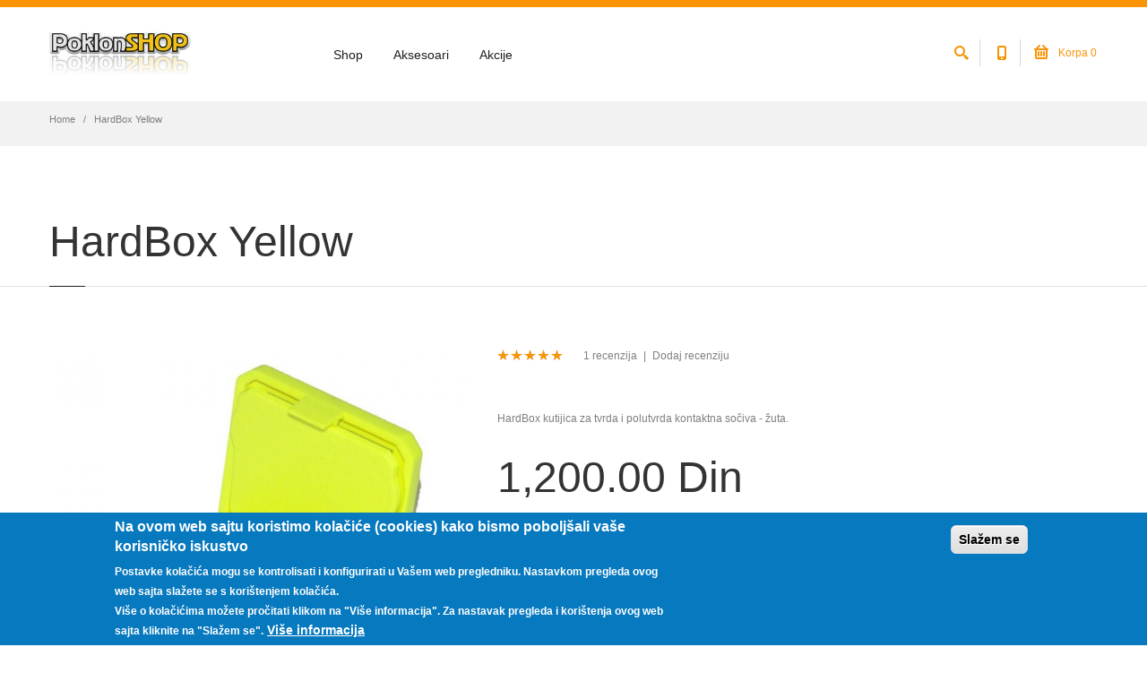

--- FILE ---
content_type: text/html; charset=utf-8
request_url: http://poklon-shop.com/product/hardbox-yellow
body_size: 17054
content:
<!DOCTYPE html>
<html  lang="sr" dir="ltr"
  xmlns:og="http://ogp.me/ns#"
  xmlns:article="http://ogp.me/ns/article#"
  xmlns:book="http://ogp.me/ns/book#"
  xmlns:profile="http://ogp.me/ns/profile#"
  xmlns:video="http://ogp.me/ns/video#"
  xmlns:product="http://ogp.me/ns/product#">
<head>
  <meta http-equiv="Content-Type" content="text/html; charset=utf-8" />
<link rel="shortcut icon" href="http://poklon-shop.com/sites/all/themes/progressive/progressive_sub/favicon.ico" type="image/vnd.microsoft.icon" />
<meta name="description" content="HardBox kutijica za tvrda i polutvrda kontaktna sočiva - žuta Visok kvalitet izrade, trajnost i izdržljivost. (made in Switzerland / proizvedeno u Švajcarskoj)  kompaktno  integrisano ogledalo ispod poklopca  pumpica za olakšano skidanje i stavljanje  silikonski prstenovi sprečavaju gubitak tečnosti ConBox - inovativne kutijice za čuvanje i nošenje kontaktnih sočiva. Dimenzije: 40 x 40 x 15 mm" />
<meta name="keywords" content="HardBox, kutijica, za, tvrda, polutvrda, kontaktna sočiva, žuta" />
<meta name="robots" content="follow, index" />
<meta name="rating" content="safe for kids" />
<meta name="generator" content="Drupal 7 (http://drupal.org)" />
<meta name="rights" content="Poklon Shop" />
<link rel="image_src" href="http://poklon-shop.com/sites/default/files/hardbox-yellow.jpg" />
<link rel="canonical" href="http://poklon-shop.com/product/hardbox-yellow" />
<link rel="shortlink" href="http://poklon-shop.com/node/263" />
<meta name="revisit-after" content="1 week" />
<meta property="og:image" content="http://poklon-shop.com/sites/default/files/hardbox-yellow.jpg" />

  <title>HardBox Yellow | kutijica za tvrda i polutvrda kontaktna sočiva sa pumpicom | Poklon SHOP</title>
	<meta http-equiv="X-UA-Compatible" content="IE=edge">
  <meta class="viewport" name="viewport" content="width=device-width, initial-scale=1.0">

  <link type="text/css" rel="stylesheet" href="http://poklon-shop.com/sites/default/files/css/css_rEI_5cK_B9hB4So2yZUtr5weuEV3heuAllCDE6XsIkI.css" media="all" />
<link type="text/css" rel="stylesheet" href="http://poklon-shop.com/sites/default/files/css/css_rCyWuVH6he2j7yS2q8XBuIWQ5V0fWn9oTkz_xEuCtDI.css" media="all" />
<link type="text/css" rel="stylesheet" href="http://poklon-shop.com/sites/default/files/css/css_obSd4uOEYgF9Hy7ra45dn4I-veOVX9lJ1DbaXRedbMY.css" media="all" />
<style type="text/css" media="all">
<!--/*--><![CDATA[/*><!--*/
#sliding-popup.sliding-popup-bottom,#sliding-popup.sliding-popup-bottom .eu-cookie-withdraw-banner,.eu-cookie-withdraw-tab{background:#0779bf;}#sliding-popup.sliding-popup-bottom.eu-cookie-withdraw-wrapper{background:transparent}#sliding-popup .popup-content #popup-text h1,#sliding-popup .popup-content #popup-text h2,#sliding-popup .popup-content #popup-text h3,#sliding-popup .popup-content #popup-text p,.eu-cookie-compliance-secondary-button,.eu-cookie-withdraw-tab{color:#fff !important;}.eu-cookie-withdraw-tab{border-color:#fff;}.eu-cookie-compliance-more-button{color:#fff !important;}

/*]]>*/-->
</style>
<link type="text/css" rel="stylesheet" href="http://poklon-shop.com/sites/default/files/css/css_AXOtnHJ0ddbj4sDEjdeOuW64oRCThkj9ycIW4W89now.css" media="all" />
<link type="text/css" rel="stylesheet" href="http://poklon-shop.com/sites/default/files/css/css_wIJSnn1v4S_VFvvs0DU4-Wg54dSG8toODAUIzJspeLg.css" media="all" />

  <!--[if lt IE 9]>
    <script src="https://oss.maxcdn.com/libs/html5shiv/3.7.0/html5shiv.js"></script>
    <script src="https://oss.maxcdn.com/libs/respond.js/1.4.2/respond.min.js"></script>
    <link rel='stylesheet' href="/sites/all/themes/progressive/css/ie/ie8.css">
  <![endif]-->

</head>
<body class="fixed-header html not-front not-logged-in no-sidebars page-node page-node- page-node-263 node-type-product uc-product-node i18n-sr hidden-top">

    <div class="page-box"><div class="page-box-content">
  <div class="main" role="main">

    
      <div  style="padding-top: 0px; padding-bottom: 0px; " class="nd-region">
  
       

    
      <div  id="Header" class="row">     

        
                                    <div  class="col-md-12 " id="progressive_cms-menu">
                          
                              <div id="block-progressive-cms-menu" class="widget block block-progressive-cms" >
  
        
  <div class = "block-content clearfix">
      <div id="top-box">
    <div class="container">
    <div class="row">
      <div class="col-xs-9 col-sm-5">
      </div>
      
      <div class="col-xs-3 col-sm-7">
      <div class="navbar navbar-inverse top-navbar top-navbar-right" role="navigation">
        <button type="button" class="navbar-toggle btn-navbar collapsed" data-toggle="collapse" data-target=".top-navbar .navbar-collapse">
          <span class="icon-bar"></span>
          <span class="icon-bar"></span>
          <span class="icon-bar"></span>
        </button>

        <nav class="collapse collapsing navbar-collapse" style="width: auto;">
          <ul class="nav navbar-nav navbar-right">
                                        <li>
                  <a href="/product-compare">
                    <i class="fa fa-exchange"></i> Uporedna lista<span class = "flag-counter flag-count-compare count">0</span>
                  </a>
                </li>
                              <li>
                  <a href="/shop/wishlist">
                    <i class="fa fa-heart"></i> Moja lista želja<span class = "flag-counter flag-count-wishlist count">0</span>
                  </a>
                </li>
                                      
                          <li><a href="/cart">Moja korpa </a></li>
              <li><a href="/cart/checkout">Kasa</a></li>
                                      <li><a href="/user/login">Prijava</a></li>
                                  </ul>
        </nav>
      </div>
      </div>
    </div>
    </div>
  </div>

<header class="header">
  <div class = "header-wrapper">
    <div class="container">
      <div class="row">
        <div class="col-xs-6 col-md-2 col-lg-3 logo-box">
        <div class="logo">
          <a href="/">
           <img src="http://poklon-shop.com/sites/default/files/poklonshop-logo_0.png" class="logo-img" alt="">
          </a>
        </div>
        </div><!-- .logo-box -->
        
        <div class="col-xs-6 col-md-10 col-lg-9 right-box">
        <div class="right-box-wrapper">
          <div class="header-icons">
            <div class="search-header hidden-600">
              <a href="#">
              <svg xmlns="http://www.w3.org/2000/svg" xmlns:xlink="http://www.w3.org/1999/xlink" x="0px" y="0px" width="16px" height="16px" viewBox="0 0 16 16" enable-background="new 0 0 16 16" xml:space="preserve">
                <path d="M12.001,10l-0.5,0.5l-0.79-0.79c0.806-1.021,1.29-2.308,1.29-3.71c0-3.313-2.687-6-6-6C2.687,0,0,2.687,0,6
                s2.687,6,6,6c1.402,0,2.688-0.484,3.71-1.29l0.79,0.79l-0.5,0.5l4,4l2-2L12.001,10z M6,10c-2.206,0-4-1.794-4-4s1.794-4,4-4
                s4,1.794,4,4S8.206,10,6,10z"></path>
                <!--<img src="/sites/all/themes/progressive/img/png-icons/search-icon.png" alt="" width="16" height="16" style="vertical-align: top;">-->
              </svg>
              </a>
            </div>
            <div class="phone-header hidden-600">
              <a href="#">
              <svg xmlns="http://www.w3.org/2000/svg" xmlns:xlink="http://www.w3.org/1999/xlink" x="0px" y="0px" width="16px" height="16px" viewBox="0 0 16 16" enable-background="new 0 0 16 16" xml:space="preserve">
                <path d="M11.001,0H5C3.896,0,3,0.896,3,2c0,0.273,0,11.727,0,12c0,1.104,0.896,2,2,2h6c1.104,0,2-0.896,2-2
                c0-0.273,0-11.727,0-12C13.001,0.896,12.105,0,11.001,0z M8,15c-0.552,0-1-0.447-1-1s0.448-1,1-1s1,0.447,1,1S8.553,15,8,15z
                M11.001,12H5V2h6V12z"></path>
                <!--<img src="/sites/all/themes/progressive/img/png-icons/phone-icon.png" alt="" width="16" height="16" style="vertical-align: top;">-->
              </svg>
              </a>
            </div>
                                                                                <div class="btn-group cart-header">
              <a href="#" class="dropdown-toggle" data-toggle="dropdown">
                <div class="icon">
                  <svg xmlns="http://www.w3.org/2000/svg" xmlns:xlink="http://www.w3.org/1999/xlink" x="0px" y="0px" width="16px" height="16px" viewBox="0 0 16 16" enable-background="new 0 0 16 16" xml:space="preserve">
                  <g>
                    <path d="M15.001,4h-0.57l-3.707-3.707c-0.391-0.391-1.023-0.391-1.414,0c-0.391,0.391-0.391,1.023,0,1.414L11.603,4
                    H4.43l2.293-2.293c0.391-0.391,0.391-1.023,0-1.414s-1.023-0.391-1.414,0L1.602,4H1C0.448,4,0,4.448,0,5s0.448,1,1,1
                    c0,2.69,0,7.23,0,8c0,1.104,0.896,2,2,2h10c1.104,0,2-0.896,2-2c0-0.77,0-5.31,0-8c0.553,0,1-0.448,1-1S15.554,4,15.001,4z
                    M13.001,14H3V6h10V14z"></path>
                    <path d="M11.001,13c0.553,0,1-0.447,1-1V8c0-0.553-0.447-1-1-1s-1,0.447-1,1v4C10.001,12.553,10.448,13,11.001,13z"></path>
                    <path d="M8,13c0.553,0,1-0.447,1-1V8c0-0.553-0.448-1-1-1S7,7.447,7,8v4C7,12.553,7.448,13,8,13z"></path>
                    <path d="M5,13c0.553,0,1-0.447,1-1V8c0-0.553-0.447-1-1-1S4,7.447,4,8v4C4,12.553,4.448,13,5,13z"></path>
                   </g>
                  </svg>
                </div>
                Korpa <span class = "cart-count">0</span>
              </a>
              <div class="dropdown-menu">
      <strong>Vaša korpa je prazna.</strong>
  </div>            </div><!-- .cart-header -->
                      </div><!-- .header-icons -->
          
          <div class="primary">
          <div class="navbar navbar-default" role="navigation">
            <button type="button" class="navbar-toggle btn-navbar collapsed" data-toggle="collapse" data-target=".primary .navbar-collapse">
              <span class="text">Menu</span>
              <span class="icon-bar"></span>
              <span class="icon-bar"></span>
              <span class="icon-bar"></span>
            </button>
      
            <nav class="collapse collapsing navbar-collapse">
              <ul class="nav navbar-nav navbar-center">
                <li class="tb-megamenu-item level-1 mega">
  <a href="/shop" class="">
        
    Shop      </a>
  </li>

<li class="tb-megamenu-item level-1 mega mega-align-left dropdown parent">
  <a href="/" class="">
        
    Aksesoari      </a>
  <ul  data-class="" data-width="900" style="width: 900px;" class="sub row tb-megamenu-submenu dropdown-menu mega-dropdown-menu nav-child">
  <li  data-class="" data-width="4" data-hidewcol="0" id="tb-megamenu-column-1" class="tb-megamenu-column col-md-4  mega-col-nav">
  <ul  class="tb-megamenu-subnav mega-nav level-1 items-10">
  <li class="tb-megamenu-item level-2 mega menu-title">
  <a href="https://www.poklon-shop.com/shop/Nao%C4%8Dare" class="">
        
    NAOČARE      </a>
  </li>

<li class="tb-megamenu-item level-2 mega">
  <a href="https://www.poklon-shop.com/shop/Nao%C4%8Dare%20za%20sunce" class="">
        
    Naočare za sunce      </a>
  </li>

<li class="tb-megamenu-item level-2 mega">
  <a href="https://www.poklon-shop.com/shop/Dioptrijski%20ramovi" class="">
        
    Dioptrijski ramovi      </a>
  </li>

<li class="tb-megamenu-item level-2 mega menu-title">
  <a href="https://www.poklon-shop.com/shop/Kutijice%20za%20kontaktna%20so%C4%8Diva" class="">
        
    KUTIJICE ZA KONTAKTNA SOČIVA      </a>
  </li>

<li class="tb-megamenu-item level-2 mega">
  <a href="https://www.poklon-shop.com/shop/Za%20meka%20kontaktna%20so%C4%8Diva" class="">
        
    Za meka kontaktna sočiva      </a>
  </li>

<li class="tb-megamenu-item level-2 mega">
  <a href="https://www.poklon-shop.com/shop/Za%20tvrda%20i%20polutvrda%20so%C4%8Diva" class="">
        
    Za tvrda i polutvrda sočiva      </a>
  </li>

<li class="tb-megamenu-item level-2 mega">
  <a href="https://www.poklon-shop.com/shop/Za%20meka,%20tvrda%20i%20polutvrda%20so%C4%8Diva" class="">
        
    Za meka, tvrda i polutvrda sočiva      </a>
  </li>

<li class="tb-megamenu-item level-2 mega">
  <a href="https://www.poklon-shop.com/shop/Za%20peroxidne%20sisteme" class="">
        
    Za peroksidne sisteme      </a>
  </li>

<li class="tb-megamenu-item level-2 mega">
  <a href="https://www.poklon-shop.com/shop/Putni%20spremnik" class="">
        
    Putni spremnik      </a>
  </li>

<li class="tb-megamenu-item level-2 mega">
  <a href="https://www.poklon-shop.com/shop/pribor%20za%20kontaktna%20so%C4%8Diva" class="">
        
    Pribor za kontaktna sočiva      </a>
  </li>
</ul>
</li>

<li  data-class="" data-width="4" data-hidewcol="" id="tb-megamenu-column-2" class="tb-megamenu-column col-md-4  mega-col-nav">
  <ul  class="tb-megamenu-subnav mega-nav level-1 items-1">
  <li class="tb-megamenu-item level-2 mega">
  <a href="https://www.poklon-shop.com/shop/Kupa%C4%87i%20kostimi" class="">
        
    Kupaći kostimi      </a>
  </li>
</ul>
</li>

<li  data-showblocktitle="0" data-class="" data-width="4" data-hidewcol="0" id="tb-megamenu-column-3" class="tb-megamenu-column col-md-4  mega-col-nav">
  <div  data-type="block" data-block="views--kategorije_slike-block" class="tb-megamenu-block tb-block tb-megamenu-block">
  <div class="block-inner">
      <div id="block-views-kategorije-slike-block" class="widget block block-views" >
  
        
  <div class = "block-content clearfix">
    <div class="view view-kategorije-slike view-id-kategorije_slike view-display-id-block view-dom-id-460743924191a74c7c7c613bbe785664">
            <div class="view-header">
      <strong>IZDVAJAMO IZ PONUDE:</strong>
     </div>
  
  
  
      <div class="item-list">    <ul>          <li class="">  
  <div class="views-field views-field-field-short-description">        <div class="field-content"> SoftBox kutijica za mekana kontaktna sočiva - roza.
</div>  </div>  
  <div class="views-field views-field-uc-product-image">        <div class="field-content"><a href="/product/softbox-pink"><img src="http://poklon-shop.com/sites/default/files/styles/uc_product/public/softbox-pink-960.jpg?itok=0TJRSNCm" width="250" height="250" alt="" /></a></div>  </div></li>
      </ul></div>  
  
  
  
  
  
  
</div>  </div>

  </div> <!-- /.block -->
  </div>
</div>
</li>
</ul>
</li>

<li class="tb-megamenu-item level-1 mega">
  <a href="/shop/akcija" class="">
        
    Akcije      </a>
  </li>
              </ul>
            </nav>
          </div>
          </div><!-- .primary -->
        </div>
        </div>
        
        <div class="phone-active col-sm-9 col-md-9">
          <a href="#" class="close"><span>close</span>×</a>
                    <span class="title">Pozovite nas</span> <strong>+381 60 399 8883</strong>
        </div>
        <div class="search-active col-sm-9 col-md-9">
          <a href="#" class="close"><span>close</span>×</a>
          <form action="/product/hardbox-yellow" method="post" id="search-block-form" accept-charset="UTF-8"><div><div class="container-inline">
      <h2 class="element-invisible">Search form</h2>
    <div class="form-type-textfield form-item-search-block-form form-item form-group">
  <label class="element-invisible" for="edit-search-block-form--2">Search </label>
 <input title="Enter the terms you wish to search for." placeholder="Search here" class="search-string form-control form-text" type="text" id="edit-search-block-form--2" name="search_block_form" value="" size="15" maxlength="128" />
</div>
<button class="search-submit">
      <svg xmlns="http://www.w3.org/2000/svg" xmlns:xlink="http://www.w3.org/1999/xlink" x="0px" y="0px" width="16px" height="16px" viewBox="0 0 16 16" enable-background="new 0 0 16 16" xml:space="preserve">
        <path fill="#231F20" d="M12.001,10l-0.5,0.5l-0.79-0.79c0.806-1.021,1.29-2.308,1.29-3.71c0-3.313-2.687-6-6-6C2.687,0,0,2.687,0,6
        s2.687,6,6,6c1.402,0,2.688-0.484,3.71-1.29l0.79,0.79l-0.5,0.5l4,4l2-2L12.001,10z M6,10c-2.206,0-4-1.794-4-4s1.794-4,4-4
        s4,1.794,4,4S8.206,10,6,10z"></path>
        <image src="img/png-icons/search-icon.png" alt="" width="16" height="16" style="vertical-align: top;">
      </image></svg>
      </button><div class="form-actions form-wrapper" id="edit-actions--3"><input class="btn form-submit" type="submit" id="edit-submit--2" name="op" value="Search" /></div><input type="hidden" name="form_build_id" value="form-aXnif_Je29VwlwII7IvpdOhmZOCD6cMNx6ctoqjB8vc" />
<input type="hidden" name="form_id" value="search_block_form" />
</div>
</div></form>        </div>
      </div><!--.row -->
    </div>
  </div>
</header><!-- .header -->  </div>

  </div> <!-- /.block -->
              
                          </div>
                              
        
                                    <div  class="col-md-12 " id="progressive_cms-breadcrumbs">
                          
                              <div id="block-progressive-cms-breadcrumbs" class="widget block block-progressive-cms" >
  
        
  <div class = "block-content clearfix">
    <div class="breadcrumb-box">
  <div class="container">
    <ul class="breadcrumb">
          <li><a href="/">Home</a></li>
          <li>HardBox Yellow</li>
        </ul> 
  </div>
</div><!-- .breadcrumb-box -->  </div>

  </div> <!-- /.block -->
              
                          </div>
                              
        
                                    <d  id="top" class="col-md-12 ">
                          
                              <div id="block-progressive-cms-breadcrumbs-line" class="widget block block-progressive-cms" >
  
        
  <div class = "block-content clearfix">
    <div class="breadcrumb-box breadcrumb-none"></div>  </div>

  </div> <!-- /.block -->
              
                          </d>
                              
        
                                    <div  class="col-md-12 " id="progressive_cms-page_title" style="padding-top: 80px; ">
                          
                              <div id="block-progressive-cms-page-title" class="widget block block-progressive-cms "  data-appear-animation="bounceIn">
  
        
  <div class = "block-content clearfix">
    <header class="page-header">
  <div class="container">
    <h1 class="title">HardBox Yellow</h1>
  </div>  
</header>  </div>

  </div> <!-- /.block -->
              
                          </div>
                              
        
                  
        
                  
        
                  
        
                  
        
                  
        
                  
        
      </div>

    
    
      </div>
    


      <div  class="nd-region">
  
       

          <div class = "container">
    
      <div  id="Content" class="row">     

        
                  
        
                  
        
                  
        
                  
        
                                    <div  id="content" class="col-md-12 ">
                          
                              <div id="block-system-main" class="widget block block-system" >
  
        
  <div class = "block-content clearfix">
    <article class="content product-page">
  <div class="row">
    <div class="col-sm-5 col-md-5">
    <div class="image-box">
                    <div class="general-img">
                    <img src="http://poklon-shop.com/sites/default/files/styles/product_470x470/public/hardbox-yellow.jpg?itok=eIvHOOrr" width="470" height="470" alt="" />        </div><!-- .general-img -->
            <div class="thumblist-box load">
        <a href="#" class="prev">
          <svg xmlns="http://www.w3.org/2000/svg" xmlns:xlink="http://www.w3.org/1999/xlink" x="0px" y="0px" width="9px" height="16px" viewBox="0 0 9 16" enable-background="new 0 0 9 16" xml:space="preserve">
          <polygon fill-rule="evenodd" clip-rule="evenodd" fill="#fcfcfc" points="8,15.999 9,14.999 2,8 9,1.001 8,0.001 0,8 "></polygon>
          </svg>
        </a>
        <a href="#" class="next">
          <svg xmlns="http://www.w3.org/2000/svg" xmlns:xlink="http://www.w3.org/1999/xlink" x="0px" y="0px" width="9px" height="16px" viewBox="0 0 9 16" enable-background="new 0 0 9 16" xml:space="preserve">
          <polygon fill-rule="evenodd" clip-rule="evenodd" fill="#fcfcfc" points="1,0.001 0,1.001 7,8 0,14.999 1,15.999 9,8 "></polygon>
          </svg>
        </a>
        
        <div id="thumblist" class="thumblist">
                      <a href="#" data-image="http://poklon-shop.com/sites/default/files/styles/product_470x470/public/hardbox-yellow.jpg?itok=eIvHOOrr" data-zoom-image="http://poklon-shop.com/sites/default/files/hardbox-yellow.jpg">
              <img src="http://poklon-shop.com/sites/default/files/styles/product_100x100/public/hardbox-yellow.jpg?itok=ZHPeS6SF" width="100" height="100" alt="" />            </a>
                  </div><!-- #thumblist -->
      </div><!-- .thumblist -->
    </div>
    </div>
    
    <div class="col-sm-7 col-md-7">
      <div class="reviews-box">
        <div class="fivestar-static-item"><div class="form-type-item form-item form-group">
 <div class="rating-box">
    <div style="width: 100%" class="rating">
      <svg xmlns="http://www.w3.org/2000/svg" xmlns:xlink="http://www.w3.org/1999/xlink" x="0px" y="0px" width="73px" height="12px" viewBox="0 0 73 12" enable-background="new 0 0 73 12" xml:space="preserve">
        <polygon fill-rule="evenodd" clip-rule="evenodd" fill="#1e1e1e" points="6.5,0 8,5 13,5 9,7.7 10,12 6.5,9.2 3,12 4,7.7 0,5 5,5"></polygon>
        <polygon fill-rule="evenodd" clip-rule="evenodd" fill="#1e1e1e" points="66.5,0 68,5 73,5 69,7.7 70,12 66.5,9.2 63,12 64,7.7 60,5 65,5 "></polygon>
        <polygon fill-rule="evenodd" clip-rule="evenodd" fill="#1e1e1e" points="21.5,0 23,5 28,5 24,7.7 25,12 21.5,9.2 18,12 19,7.7 15,5 20,5 "></polygon>
        <polygon fill-rule="evenodd" clip-rule="evenodd" fill="#1e1e1e" points="51.5,0 53,5 58,5 54,7.7 55,12 51.5,9.2 48,12 49,7.7 45,5 50,5 "></polygon>
        <polygon fill-rule="evenodd" clip-rule="evenodd" fill="#1e1e1e" points="36.5,0 38,5 43,5 39,7.7 40,12 36.5,9.2 33,12 34,7.7 30,5 35,5 "></polygon>
      </svg>
    </div>
  </div>
<p class="help-block"><div class="fivestar-summary fivestar-summary-"></div></p>
</div>
</div>        <span class = "review-count">1 recenzija</span>
        <span class="separator">|</span>
        <a href="#reviews" class="add-review">Dodaj recenziju</a>
      </div>
      
      <div class="description">
        HardBox kutijica za tvrda i polutvrda kontaktna sočiva - žuta.
      </div>

      
      <div class="price-box">
                <span class="price"><div  class="product-info sell-price"><span class="uc-price">1,200.00 Din </span></div></span>
      </div>

 <div class="napomena">
              </div>
      
     
      <div class="add-to-cart"><form class="add-cart-form" action="/product/hardbox-yellow" method="post" id="uc-product-add-to-cart-form-263" accept-charset="UTF-8"><div><input type="hidden" name="form_build_id" value="form-0hSkeyiJWV7mFIk1qSyHDVAti-A6ZtTS3Uzcmn_-R-M" />
<input type="hidden" name="form_id" value="uc_product_add_to_cart_form_263" />
<div class="form-actions form-wrapper" id="edit-actions"><input class="node-add-to-cart add-cart btn-default btn-lg btn form-submit" type="submit" id="edit-submit-263" name="op" value="Dodaj u korpu" /></div><div class="number"><div class="form-type-uc-quantity form-item-qty form-item form-group">
  <label for="edit-qty">Količina <span class="form-required" title="This field is required.">*</span></label>
 <input class="form-control form-text required" type="text" id="edit-qty" name="qty" value="1" size="5" maxlength="6" />
</div>
<div class="regulator">
        <a href="#" class="number-up"></a>
        <a href="#" class="number-down"></a>
      </div>
    </div></div></form></div> <span class="a2a_kit a2a_kit_size_32 a2a_target addtoany_list" id="da2a_1">
      
      <a class="a2a_dd addtoany_share_save" href="https://www.addtoany.com/share#url=http%3A%2F%2Fpoklon-shop.com%2Fproduct%2Fhardbox-yellow&amp;title=HardBox%20Yellow"><img src="/sites/all/modules/addtoany/images/share_save_171_16.png" width="171" height="16" alt="Share"/></a>
      
    </span>
    <script type="text/javascript">
<!--//--><![CDATA[//><!--
if(window.da2a)da2a.script_load();
//--><!]]>
</script>      
      <div class="actions">
        <span class="flag-wrapper flag-wishlist flag-wishlist-263">
      <a href="/flag/flag/wishlist/263?destination=node/263&amp;token=be0e086d2ea297eb10d0e99ec4a9f6e9" class="add-wishlist flag flag-action flag-link-toggle">
      <svg xmlns="http://www.w3.org/2000/svg" xmlns:xlink="http://www.w3.org/1999/xlink" x="0px" y="0px" width="16px" height="16px" viewBox="0 0 16 16" enable-background="new 0 0 16 16" xml:space="preserve">
      <path fill="#1e1e1e" d="M11.335,0C10.026,0,8.848,0.541,8,1.407C7.153,0.541,5.975,0,4.667,0C2.088,0,0,2.09,0,4.667C0,12,8,16,8,16
      s8-4,8-11.333C16.001,2.09,13.913,0,11.335,0z M8,13.684C6.134,12.49,2,9.321,2,4.667C2,3.196,3.197,2,4.667,2C6,2,8,4,8,4
      s2-2,3.334-2c1.47,0,2.666,1.196,2.666,2.667C14.001,9.321,9.867,12.49,8,13.684z"></path>
      </svg>
    </a>
    <span class="flag-throbber">&nbsp;</span>
    </span>
        <span class="flag-wrapper flag-compare flag-compare-263">
      <a href="/flag/flag/compare/263?destination=node/263&amp;token=be0e086d2ea297eb10d0e99ec4a9f6e9" class="add-compare flag flag-action flag-link-toggle">
      <svg xmlns="http://www.w3.org/2000/svg" xmlns:xlink="http://www.w3.org/1999/xlink" x="0px" y="0px" width="16px" height="16px" viewBox="0 0 16 16" enable-background="new 0 0 16 16" xml:space="preserve">
        <path fill="#1e1e1e" d="M16,3.063L13,0v2H1C0.447,2,0,2.447,0,3s0.447,1,1,1h12v2L16,3.063z"></path>
        <path fill="#1e1e1e" d="M16,13.063L13,10v2H1c-0.553,0-1,0.447-1,1s0.447,1,1,1h12v2L16,13.063z"></path>
        <path fill="#1e1e1e" d="M15,7H3V5L0,7.938L3,11V9h12c0.553,0,1-0.447,1-1S15.553,7,15,7z"></path>
      </svg>
    </a>
    <span class="flag-throbber">&nbsp;</span>
    </span>
      </div><!-- .actions -->
    </div>
  </div>

    <div class="product-tab">
      <ul class="nav nav-tabs">
        <li class="active"><a href="#description">Opis</a></li>
        <li><a href="#reviews">Recenzije</a></li>
      </ul><!-- .nav-tabs --> 
      <div class="tab-content">
        <div class="tab-pane active" id="description">
          <p><strong>HardBox kutijica za tvrda i polutvrda kontaktna sočiva</strong><strong>&nbsp;- žuta</strong></p>
<p>Visok kvalitet izrade, trajnost i izdržljivost.&nbsp;(made in Switzerland / proizvedeno u Švajcarskoj)</p>
<ul>
<li>
		kompaktno</li>
<li>
		integrisano ogledalo ispod poklopca</li>
<li>
		pumpica za olakšano skidanje i stavljanje</li>
<li>
		silikonski prstenovi sprečavaju gubitak tečnosti</li>
</ul>
<p><em><strong>ConBox</strong></em> - inovativne kutijice za čuvanje i nošenje kontaktnih sočiva.</p>
<p>Dimenzije: 40 x 40 x 15 mm</p>
        </div>
        <div class="tab-pane" id="reviews">
          
    <h3 class="title">Recenzije</h3>
    <ul class="commentlist">
    
<li><a id="comment-4"></a>
 
<div class="comment-reply">
  <a href="/comment/reply/263/4" class="btn btn-xs btn-default"><i class="fa fa-reply"></i> reply</a>
</div>
<div class="meta">
  <span>admin</span>, 
  <span class="time">11. March 2016 - 15:22:</span>
</div>
<div class="evaluation-box">
  <div class="evaluation">
    <span>Ocena</span>
    <div class="fivestar-static-item"><div class="form-type-item form-item form-group">
 <div class="rating-box">
    <div style="width: 100%" class="rating">
      <svg xmlns="http://www.w3.org/2000/svg" xmlns:xlink="http://www.w3.org/1999/xlink" x="0px" y="0px" width="73px" height="12px" viewBox="0 0 73 12" enable-background="new 0 0 73 12" xml:space="preserve">
        <polygon fill-rule="evenodd" clip-rule="evenodd" fill="#1e1e1e" points="6.5,0 8,5 13,5 9,7.7 10,12 6.5,9.2 3,12 4,7.7 0,5 5,5"></polygon>
        <polygon fill-rule="evenodd" clip-rule="evenodd" fill="#1e1e1e" points="66.5,0 68,5 73,5 69,7.7 70,12 66.5,9.2 63,12 64,7.7 60,5 65,5 "></polygon>
        <polygon fill-rule="evenodd" clip-rule="evenodd" fill="#1e1e1e" points="21.5,0 23,5 28,5 24,7.7 25,12 21.5,9.2 18,12 19,7.7 15,5 20,5 "></polygon>
        <polygon fill-rule="evenodd" clip-rule="evenodd" fill="#1e1e1e" points="51.5,0 53,5 58,5 54,7.7 55,12 51.5,9.2 48,12 49,7.7 45,5 50,5 "></polygon>
        <polygon fill-rule="evenodd" clip-rule="evenodd" fill="#1e1e1e" points="36.5,0 38,5 43,5 39,7.7 40,12 36.5,9.2 33,12 34,7.7 30,5 35,5 "></polygon>
      </svg>
    </div>
  </div>
<p class="help-block"><div class="fivestar-summary fivestar-summary-"></div></p>
</div>
</div>  </div>
</div>
<p>
  Kvalitet iznad očekivanog, toplo preporučujem bilo koju kutijicu. </p></li>  </ul>

  <h3 class="title">Napišite vlastitu recenziju</h3>
  <form class="comments-form" action="/comment/reply/263" method="post" id="comment-form" accept-charset="UTF-8"><div><div class = "evaluation-box"><div class = "evaluation"><div class="field-type-fivestar field-name-field-rating field-widget-stars form-wrapper" id="edit-field-rating"><div  class="clearfix fivestar-user-stars fivestar-form-item fivestar-default"><div class="form-type-fivestar form-item-field-rating-und-0-rating form-item form-group">
  <label for="edit-field-rating-und-0-rating">Ocena <span class="form-required" title="This field is required.">*</span></label>
 <div class="form-type-select form-item-field-rating-und-0-rating form-item form-group">
 <select class="form-control form-select required" id="edit-field-rating-und-0-rating--2" name="field_rating[und][0][rating]"><option value="-">Select rating</option><option value="20">Give it 1/5</option><option value="40">Give it 2/5</option><option value="60">Give it 3/5</option><option value="80">Give it 4/5</option><option value="100">Give it 5/5</option></select>
</div>

<p class="help-block"></p>
</div>
</div></div></div></div><div class = "row"><div class = "col-sm-5 col-md-5"><div class="form-type-textfield form-item-name form-item form-group">
  <label for="edit-name">Vaše ime </label>
 <input class="form-control form-text" type="text" id="edit-name" name="name" value="" size="30" maxlength="60" />
</div>
<input type="hidden" name="form_build_id" value="form-8t-I94fl7PSxGsmEr2zSGbH4vUQDSZiC2D2W2iSl9tk" />
<input type="hidden" name="form_id" value="comment_node_product_form" />
<div class="form-type-textfield form-item-subject form-item form-group">
  <label for="edit-subject">Naslov </label>
 <input class="form-control form-text" type="text" id="edit-subject" name="subject" value="" size="60" maxlength="64" />
</div>
</div><div class = "col-sm-7 col-md-7"><div class="field-type-text-long field-name-comment-body field-widget-text-textarea form-wrapper" id="edit-comment-body"><div id="comment-body-add-more-wrapper"><div class="form-type-textarea form-item-comment-body-und-0-value form-item form-group">
  <label for="edit-comment-body-und-0-value">Comment <span class="form-required" title="This field is required.">*</span></label>
 <div class="form-textarea-wrapper resizable"><textarea class="text-full form-control form-textarea required" id="edit-comment-body-und-0-value" name="comment_body[und][0][value]" cols="60" rows="5"></textarea></div>
<p class="help-block"></p>
</div>
</div></div></div><div class = "col-sm-12 col-md-12"><fieldset class="captcha form-wrapper"><legend><span class="fieldset-legend">CAPTCHA</span></legend><div class="fieldset-wrapper"><div class="fieldset-description">Ovo pitanje je za testiranje da li ste stvarni posetitelj i da spreči automatizirane spam poruke.</div><input type="hidden" name="captcha_sid" value="366283" />
<input type="hidden" name="captcha_token" value="8607281245ec8b106241ab40d6b478b4" />
<img src="/image_captcha?sid=366283&amp;ts=1769962567" width="120" height="60" alt="Image CAPTCHA" title="Image CAPTCHA" /><div class="form-type-textfield form-item-captcha-response form-item form-group">
  <label for="edit-captcha-response">What code is in the image? <span class="form-required" title="This field is required.">*</span></label>
 <input class="form-control form-text required" type="text" id="edit-captcha-response" name="captcha_response" value="" size="15" maxlength="128" />
<p class="help-block">Enter the characters shown in the image.</p>
</div>
</div></fieldset>
<div class="form-actions form-wrapper" id="edit-actions--2"><input class="btn form-submit" type="submit" id="edit-submit" name="op" value="Sačuvaj" /></div></div></form></div>        </div>
      </div>
    </div>
</article>  </div>

  </div> <!-- /.block -->
  <div id="block-block-26" class="widget block block-block" >
  
      <div class="title-box title-h1" >
            <h1 class="title">Isporuka</h1>
          </div>
  
  <div class = "block-content clearfix">
    <div  class = 'row'>
<div  class = 'col-xs-4 col-sm-4 col-md-4 col-lg-4'>
<a  style = 'color: #f99406;' class = 'icon icon-100' href = '#'><i class = "fa fa-clock-o"></i></a>
<div  style = 'padding-top: 26px;'><p>Vreme isporuke je 2-3 radna dana.</p></div>
</div>
<div  class = 'col-xs-4 col-sm-4 col-md-4 col-lg-4'>
<a  style = 'color: #f99406;' class = 'icon icon-100' href = '#'><i class = "fa fa-money"></i></a>
<div  style = 'padding-top: 26px;'><p>Poštarina Post Expressa unutar Srbije za pošiljke do 0.5 kg je 350 Din</p></div>
</div>
<div  class = 'col-xs-4 col-sm-4 col-md-4 col-lg-4'>
<a  style = 'color: #f99406;' class = 'icon icon-100' href = '#'><i class = "fa fa-paper-plane-o"></i></a>
<div  style = 'padding-top: 26px;'><p>Za kupovinu iznad 5.000 Din, poštarina je besplatna.</p></div>
</div>
</div>
   </div>

  </div> <!-- /.block -->
  <div id="block-views-products-slider-block-1" class="widget block block-views" >
  
      <div class="title-box title-h1" >
            <h1 class="title">Slični proizvodi</h1>
          </div>
  
  <div class = "block-content clearfix">
    <div class="view view-products-slider view-id-products_slider view-display-id-block_1 view-dom-id-4a53fb6ba89ef0463568a5579f2a76f2">
        
  
  
      <div class="carousel-box load margin-pagination-fix">
  <div class="carousel-pagination carousel-box">
    <a class="next" href="#">
    <svg xmlns="http://www.w3.org/2000/svg" xmlns:xlink="http://www.w3.org/1999/xlink" x="0px" y="0px" width="9px" height="16px" viewBox="0 0 9 16" enable-background="new 0 0 9 16" xml:space="preserve">
      <polygon fill-rule="evenodd" clip-rule="evenodd" fill="#fcfcfc" points="1,0.001 0,1.001 7,8 0,14.999 1,15.999 9,8 "></polygon>
    </svg>
    </a>
    <a class="prev" href="#">
    <svg xmlns="http://www.w3.org/2000/svg" xmlns:xlink="http://www.w3.org/1999/xlink" x="0px" y="0px" width="9px" height="16px" viewBox="0 0 9 16" enable-background="new 0 0 9 16" xml:space="preserve">
      <polygon fill-rule="evenodd" clip-rule="evenodd" fill="#fcfcfc" points="8,15.999 9,14.999 2,8 9,1.001 8,0.001 0,8 "></polygon>
    </svg>
    </a>
  </div>

  <div class="row">
    <div class="carousel gallery">
                        <div class = "col-md-3 col-sm-3 product rotation">
            <div class="default">
  <a href="/product/hardbox-tirkiz" class="product-image">
        <img src="http://poklon-shop.com/sites/default/files/styles/product_270x270/public/hardbox-tirkiz~459998_04.jpg?itok=VSwQJ0Hl" width="270" height="270" alt="" />  </a>
  <div class="product-description">
    <div class="vertical">
      <h3 class="product-name">
        <a href="/product/hardbox-tirkiz">HardBox Tirkiz</a>
      </h3>

          <span class="price"><span class="uc-price">1,200.00 Din </span></span>
    </div>
  </div>
</div>
<div class="product-hover">
  <h3 class="product-name">
    <a href="/product/hardbox-tirkiz">HardBox Tirkiz</a>
  </h3>
  <div class="price"><span class="uc-price">1,200.00 Din </span></div>
  <a href="/product/hardbox-tirkiz" class="product-image">
    <img src="http://poklon-shop.com/sites/default/files/styles/product_70x70/public/hardbox-tirkiz~459998_04.jpg?itok=3nVWiaqs" width="70" height="70" alt="" />  </a>
  <ul><li>kompaktno</li><li>integrisano ogledalo ispod poklopca</li><li>pumpica za olakšano skidanje i stavljanje</li><li>silikonski prstenovi sprečavaju gubitak tečnosti</li></ul>  <div class="actions">
    <span>
      <a href="/progressive/add-to-cart/258" class="add-cart js-active">
        <svg xmlns="http://www.w3.org/2000/svg" xmlns:xlink="http://www.w3.org/1999/xlink" x="0px" y="0px" width="16px" height="16px" viewBox="0 0 16 16" enable-background="new 0 0 16 16" xml:space="preserve">
        <g>
          <path fill="#1e1e1e" d="M15.001,4h-0.57l-3.707-3.707c-0.391-0.391-1.023-0.391-1.414,0c-0.391,0.391-0.391,1.023,0,1.414L11.603,4
          H4.43l2.293-2.293c0.391-0.391,0.391-1.023,0-1.414s-1.023-0.391-1.414,0L1.602,4H1C0.448,4,0,4.448,0,5s0.448,1,1,1
          c0,2.69,0,7.23,0,8c0,1.104,0.896,2,2,2h10c1.104,0,2-0.896,2-2c0-0.77,0-5.31,0-8c0.553,0,1-0.448,1-1S15.554,4,15.001,4z
          M13.001,14H3V6h10V14z"></path>
          <path fill="#1e1e1e" d="M11.001,13c0.553,0,1-0.447,1-1V8c0-0.553-0.447-1-1-1s-1,0.447-1,1v4C10.001,12.553,10.448,13,11.001,13z"></path>
          <path fill="#1e1e1e" d="M8,13c0.553,0,1-0.447,1-1V8c0-0.553-0.448-1-1-1S7,7.447,7,8v4C7,12.553,7.448,13,8,13z"></path>
          <path fill="#1e1e1e" d="M5,13c0.553,0,1-0.447,1-1V8c0-0.553-0.447-1-1-1S4,7.447,4,8v4C4,12.553,4.448,13,5,13z"></path>
        </g>
        </svg>
      </a>
    </span>
    <span class="flag-wrapper flag-wishlist flag-wishlist-258">
      <a href="/flag/flag/wishlist/258?destination=node/263&amp;token=c1d8ae80fbbaab651e89de390862d1fb" class="add-wishlist flag flag-action flag-link-toggle">
      <svg xmlns="http://www.w3.org/2000/svg" xmlns:xlink="http://www.w3.org/1999/xlink" x="0px" y="0px" width="16px" height="16px" viewBox="0 0 16 16" enable-background="new 0 0 16 16" xml:space="preserve">
      <path fill="#1e1e1e" d="M11.335,0C10.026,0,8.848,0.541,8,1.407C7.153,0.541,5.975,0,4.667,0C2.088,0,0,2.09,0,4.667C0,12,8,16,8,16
      s8-4,8-11.333C16.001,2.09,13.913,0,11.335,0z M8,13.684C6.134,12.49,2,9.321,2,4.667C2,3.196,3.197,2,4.667,2C6,2,8,4,8,4
      s2-2,3.334-2c1.47,0,2.666,1.196,2.666,2.667C14.001,9.321,9.867,12.49,8,13.684z"></path>
      </svg>
    </a>
    <span class="flag-throbber">&nbsp;</span>
    </span>
    <span class="flag-wrapper flag-compare flag-compare-258">
      <a href="/flag/flag/compare/258?destination=node/263&amp;token=c1d8ae80fbbaab651e89de390862d1fb" class="add-compare flag flag-action flag-link-toggle">
      <svg xmlns="http://www.w3.org/2000/svg" xmlns:xlink="http://www.w3.org/1999/xlink" x="0px" y="0px" width="16px" height="16px" viewBox="0 0 16 16" enable-background="new 0 0 16 16" xml:space="preserve">
        <path fill="#1e1e1e" d="M16,3.063L13,0v2H1C0.447,2,0,2.447,0,3s0.447,1,1,1h12v2L16,3.063z"></path>
        <path fill="#1e1e1e" d="M16,13.063L13,10v2H1c-0.553,0-1,0.447-1,1s0.447,1,1,1h12v2L16,13.063z"></path>
        <path fill="#1e1e1e" d="M15,7H3V5L0,7.938L3,11V9h12c0.553,0,1-0.447,1-1S15.553,7,15,7z"></path>
      </svg>
    </a>
    <span class="flag-throbber">&nbsp;</span>
    </span>
  </div><!-- .actions -->
</div><!-- .product-hover -->          </div>
                  <div class = "col-md-3 col-sm-3 product rotation">
            <div class="default">
  <a href="/product/hardbox-white" class="product-image">
          <span class="sale corner-akcija"><span>AKCIJA</span></span>
        <img src="http://poklon-shop.com/sites/default/files/styles/product_270x270/public/hardbox-white-960_0.jpg?itok=rMLlBqeR" width="270" height="270" alt="" />  </a>
  <div class="product-description">
    <div class="vertical">
      <h3 class="product-name">
        <a href="/product/hardbox-white">HardBox White</a>
      </h3>

          <span class="price"><span class="uc-price">1,100.00 Din </span></span>
    </div>
  </div>
</div>
<div class="product-hover">
  <h3 class="product-name">
    <a href="/product/hardbox-white">HardBox White</a>
  </h3>
  <div class="price"><span class="uc-price">1,100.00 Din </span></div>
  <a href="/product/hardbox-white" class="product-image">
    <img src="http://poklon-shop.com/sites/default/files/styles/product_70x70/public/hardbox-white-960_0.jpg?itok=Y4GTiu0X" width="70" height="70" alt="" />  </a>
  <ul><li>kompaktno</li><li>integrisano ogledalo ispod poklopca</li><li>pumpica za olakšano skidanje i stavljanje</li><li>silikonski prstenovi sprečavaju gubitak tečnosti</li></ul>  <div class="actions">
    <span>
      <a href="/progressive/add-to-cart/262" class="add-cart js-active">
        <svg xmlns="http://www.w3.org/2000/svg" xmlns:xlink="http://www.w3.org/1999/xlink" x="0px" y="0px" width="16px" height="16px" viewBox="0 0 16 16" enable-background="new 0 0 16 16" xml:space="preserve">
        <g>
          <path fill="#1e1e1e" d="M15.001,4h-0.57l-3.707-3.707c-0.391-0.391-1.023-0.391-1.414,0c-0.391,0.391-0.391,1.023,0,1.414L11.603,4
          H4.43l2.293-2.293c0.391-0.391,0.391-1.023,0-1.414s-1.023-0.391-1.414,0L1.602,4H1C0.448,4,0,4.448,0,5s0.448,1,1,1
          c0,2.69,0,7.23,0,8c0,1.104,0.896,2,2,2h10c1.104,0,2-0.896,2-2c0-0.77,0-5.31,0-8c0.553,0,1-0.448,1-1S15.554,4,15.001,4z
          M13.001,14H3V6h10V14z"></path>
          <path fill="#1e1e1e" d="M11.001,13c0.553,0,1-0.447,1-1V8c0-0.553-0.447-1-1-1s-1,0.447-1,1v4C10.001,12.553,10.448,13,11.001,13z"></path>
          <path fill="#1e1e1e" d="M8,13c0.553,0,1-0.447,1-1V8c0-0.553-0.448-1-1-1S7,7.447,7,8v4C7,12.553,7.448,13,8,13z"></path>
          <path fill="#1e1e1e" d="M5,13c0.553,0,1-0.447,1-1V8c0-0.553-0.447-1-1-1S4,7.447,4,8v4C4,12.553,4.448,13,5,13z"></path>
        </g>
        </svg>
      </a>
    </span>
    <span class="flag-wrapper flag-wishlist flag-wishlist-262">
      <a href="/flag/flag/wishlist/262?destination=node/263&amp;token=2709b5b466823fc95b2cea94eef56ecf" class="add-wishlist flag flag-action flag-link-toggle">
      <svg xmlns="http://www.w3.org/2000/svg" xmlns:xlink="http://www.w3.org/1999/xlink" x="0px" y="0px" width="16px" height="16px" viewBox="0 0 16 16" enable-background="new 0 0 16 16" xml:space="preserve">
      <path fill="#1e1e1e" d="M11.335,0C10.026,0,8.848,0.541,8,1.407C7.153,0.541,5.975,0,4.667,0C2.088,0,0,2.09,0,4.667C0,12,8,16,8,16
      s8-4,8-11.333C16.001,2.09,13.913,0,11.335,0z M8,13.684C6.134,12.49,2,9.321,2,4.667C2,3.196,3.197,2,4.667,2C6,2,8,4,8,4
      s2-2,3.334-2c1.47,0,2.666,1.196,2.666,2.667C14.001,9.321,9.867,12.49,8,13.684z"></path>
      </svg>
    </a>
    <span class="flag-throbber">&nbsp;</span>
    </span>
    <span class="flag-wrapper flag-compare flag-compare-262">
      <a href="/flag/flag/compare/262?destination=node/263&amp;token=2709b5b466823fc95b2cea94eef56ecf" class="add-compare flag flag-action flag-link-toggle">
      <svg xmlns="http://www.w3.org/2000/svg" xmlns:xlink="http://www.w3.org/1999/xlink" x="0px" y="0px" width="16px" height="16px" viewBox="0 0 16 16" enable-background="new 0 0 16 16" xml:space="preserve">
        <path fill="#1e1e1e" d="M16,3.063L13,0v2H1C0.447,2,0,2.447,0,3s0.447,1,1,1h12v2L16,3.063z"></path>
        <path fill="#1e1e1e" d="M16,13.063L13,10v2H1c-0.553,0-1,0.447-1,1s0.447,1,1,1h12v2L16,13.063z"></path>
        <path fill="#1e1e1e" d="M15,7H3V5L0,7.938L3,11V9h12c0.553,0,1-0.447,1-1S15.553,7,15,7z"></path>
      </svg>
    </a>
    <span class="flag-throbber">&nbsp;</span>
    </span>
  </div><!-- .actions -->
</div><!-- .product-hover -->          </div>
                  <div class = "col-md-3 col-sm-3 product rotation">
            <div class="default">
  <a href="/product/hardbox-pink" class="product-image">
        <img src="http://poklon-shop.com/sites/default/files/styles/product_270x270/public/hardbox-pink-960.jpg?itok=z_zc40VF" width="270" height="270" alt="" />  </a>
  <div class="product-description">
    <div class="vertical">
      <h3 class="product-name">
        <a href="/product/hardbox-pink">HardBox Pink</a>
      </h3>

          <span class="price"><span class="uc-price">1,200.00 Din </span></span>
    </div>
  </div>
</div>
<div class="product-hover">
  <h3 class="product-name">
    <a href="/product/hardbox-pink">HardBox Pink</a>
  </h3>
  <div class="price"><span class="uc-price">1,200.00 Din </span></div>
  <a href="/product/hardbox-pink" class="product-image">
    <img src="http://poklon-shop.com/sites/default/files/styles/product_70x70/public/hardbox-pink-960.jpg?itok=nTmz0TRE" width="70" height="70" alt="" />  </a>
  <ul><li>kompaktno</li><li>integrisano ogledalo ispod poklopca</li><li>pumpica za olakšano skidanje i stavljanje</li><li>silikonski prstenovi sprečavaju gubitak tečnosti</li></ul>  <div class="actions">
    <span>
      <a href="/progressive/add-to-cart/259" class="add-cart js-active">
        <svg xmlns="http://www.w3.org/2000/svg" xmlns:xlink="http://www.w3.org/1999/xlink" x="0px" y="0px" width="16px" height="16px" viewBox="0 0 16 16" enable-background="new 0 0 16 16" xml:space="preserve">
        <g>
          <path fill="#1e1e1e" d="M15.001,4h-0.57l-3.707-3.707c-0.391-0.391-1.023-0.391-1.414,0c-0.391,0.391-0.391,1.023,0,1.414L11.603,4
          H4.43l2.293-2.293c0.391-0.391,0.391-1.023,0-1.414s-1.023-0.391-1.414,0L1.602,4H1C0.448,4,0,4.448,0,5s0.448,1,1,1
          c0,2.69,0,7.23,0,8c0,1.104,0.896,2,2,2h10c1.104,0,2-0.896,2-2c0-0.77,0-5.31,0-8c0.553,0,1-0.448,1-1S15.554,4,15.001,4z
          M13.001,14H3V6h10V14z"></path>
          <path fill="#1e1e1e" d="M11.001,13c0.553,0,1-0.447,1-1V8c0-0.553-0.447-1-1-1s-1,0.447-1,1v4C10.001,12.553,10.448,13,11.001,13z"></path>
          <path fill="#1e1e1e" d="M8,13c0.553,0,1-0.447,1-1V8c0-0.553-0.448-1-1-1S7,7.447,7,8v4C7,12.553,7.448,13,8,13z"></path>
          <path fill="#1e1e1e" d="M5,13c0.553,0,1-0.447,1-1V8c0-0.553-0.447-1-1-1S4,7.447,4,8v4C4,12.553,4.448,13,5,13z"></path>
        </g>
        </svg>
      </a>
    </span>
    <span class="flag-wrapper flag-wishlist flag-wishlist-259">
      <a href="/flag/flag/wishlist/259?destination=node/263&amp;token=2cc394de130e66d2a595db3ac6f4e10a" class="add-wishlist flag flag-action flag-link-toggle">
      <svg xmlns="http://www.w3.org/2000/svg" xmlns:xlink="http://www.w3.org/1999/xlink" x="0px" y="0px" width="16px" height="16px" viewBox="0 0 16 16" enable-background="new 0 0 16 16" xml:space="preserve">
      <path fill="#1e1e1e" d="M11.335,0C10.026,0,8.848,0.541,8,1.407C7.153,0.541,5.975,0,4.667,0C2.088,0,0,2.09,0,4.667C0,12,8,16,8,16
      s8-4,8-11.333C16.001,2.09,13.913,0,11.335,0z M8,13.684C6.134,12.49,2,9.321,2,4.667C2,3.196,3.197,2,4.667,2C6,2,8,4,8,4
      s2-2,3.334-2c1.47,0,2.666,1.196,2.666,2.667C14.001,9.321,9.867,12.49,8,13.684z"></path>
      </svg>
    </a>
    <span class="flag-throbber">&nbsp;</span>
    </span>
    <span class="flag-wrapper flag-compare flag-compare-259">
      <a href="/flag/flag/compare/259?destination=node/263&amp;token=2cc394de130e66d2a595db3ac6f4e10a" class="add-compare flag flag-action flag-link-toggle">
      <svg xmlns="http://www.w3.org/2000/svg" xmlns:xlink="http://www.w3.org/1999/xlink" x="0px" y="0px" width="16px" height="16px" viewBox="0 0 16 16" enable-background="new 0 0 16 16" xml:space="preserve">
        <path fill="#1e1e1e" d="M16,3.063L13,0v2H1C0.447,2,0,2.447,0,3s0.447,1,1,1h12v2L16,3.063z"></path>
        <path fill="#1e1e1e" d="M16,13.063L13,10v2H1c-0.553,0-1,0.447-1,1s0.447,1,1,1h12v2L16,13.063z"></path>
        <path fill="#1e1e1e" d="M15,7H3V5L0,7.938L3,11V9h12c0.553,0,1-0.447,1-1S15.553,7,15,7z"></path>
      </svg>
    </a>
    <span class="flag-throbber">&nbsp;</span>
    </span>
  </div><!-- .actions -->
</div><!-- .product-hover -->          </div>
                  <div class = "col-md-3 col-sm-3 product rotation">
            <div class="default">
  <a href="/product/hardbox-blue" class="product-image">
        <img src="http://poklon-shop.com/sites/default/files/styles/product_270x270/public/hardbox-blue-960.jpg?itok=V3wqY7eq" width="270" height="270" alt="" />  </a>
  <div class="product-description">
    <div class="vertical">
      <h3 class="product-name">
        <a href="/product/hardbox-blue">HardBox Blue</a>
      </h3>

          <span class="price"><span class="uc-price">1,200.00 Din </span></span>
    </div>
  </div>
</div>
<div class="product-hover">
  <h3 class="product-name">
    <a href="/product/hardbox-blue">HardBox Blue</a>
  </h3>
  <div class="price"><span class="uc-price">1,200.00 Din </span></div>
  <a href="/product/hardbox-blue" class="product-image">
    <img src="http://poklon-shop.com/sites/default/files/styles/product_70x70/public/hardbox-blue-960.jpg?itok=aWkj3FmP" width="70" height="70" alt="" />  </a>
  <ul><li>kompaktno</li><li>integrisano ogledalo ispod poklopca</li><li>pumpica za olakšano skidanje i stavljanje</li><li>silikonski prstenovi sprečavaju gubitak tečnosti</li></ul>  <div class="actions">
    <span>
      <a href="/progressive/add-to-cart/260" class="add-cart js-active">
        <svg xmlns="http://www.w3.org/2000/svg" xmlns:xlink="http://www.w3.org/1999/xlink" x="0px" y="0px" width="16px" height="16px" viewBox="0 0 16 16" enable-background="new 0 0 16 16" xml:space="preserve">
        <g>
          <path fill="#1e1e1e" d="M15.001,4h-0.57l-3.707-3.707c-0.391-0.391-1.023-0.391-1.414,0c-0.391,0.391-0.391,1.023,0,1.414L11.603,4
          H4.43l2.293-2.293c0.391-0.391,0.391-1.023,0-1.414s-1.023-0.391-1.414,0L1.602,4H1C0.448,4,0,4.448,0,5s0.448,1,1,1
          c0,2.69,0,7.23,0,8c0,1.104,0.896,2,2,2h10c1.104,0,2-0.896,2-2c0-0.77,0-5.31,0-8c0.553,0,1-0.448,1-1S15.554,4,15.001,4z
          M13.001,14H3V6h10V14z"></path>
          <path fill="#1e1e1e" d="M11.001,13c0.553,0,1-0.447,1-1V8c0-0.553-0.447-1-1-1s-1,0.447-1,1v4C10.001,12.553,10.448,13,11.001,13z"></path>
          <path fill="#1e1e1e" d="M8,13c0.553,0,1-0.447,1-1V8c0-0.553-0.448-1-1-1S7,7.447,7,8v4C7,12.553,7.448,13,8,13z"></path>
          <path fill="#1e1e1e" d="M5,13c0.553,0,1-0.447,1-1V8c0-0.553-0.447-1-1-1S4,7.447,4,8v4C4,12.553,4.448,13,5,13z"></path>
        </g>
        </svg>
      </a>
    </span>
    <span class="flag-wrapper flag-wishlist flag-wishlist-260">
      <a href="/flag/flag/wishlist/260?destination=node/263&amp;token=bfa9c7fd01813a26128b65a5fef8f91d" class="add-wishlist flag flag-action flag-link-toggle">
      <svg xmlns="http://www.w3.org/2000/svg" xmlns:xlink="http://www.w3.org/1999/xlink" x="0px" y="0px" width="16px" height="16px" viewBox="0 0 16 16" enable-background="new 0 0 16 16" xml:space="preserve">
      <path fill="#1e1e1e" d="M11.335,0C10.026,0,8.848,0.541,8,1.407C7.153,0.541,5.975,0,4.667,0C2.088,0,0,2.09,0,4.667C0,12,8,16,8,16
      s8-4,8-11.333C16.001,2.09,13.913,0,11.335,0z M8,13.684C6.134,12.49,2,9.321,2,4.667C2,3.196,3.197,2,4.667,2C6,2,8,4,8,4
      s2-2,3.334-2c1.47,0,2.666,1.196,2.666,2.667C14.001,9.321,9.867,12.49,8,13.684z"></path>
      </svg>
    </a>
    <span class="flag-throbber">&nbsp;</span>
    </span>
    <span class="flag-wrapper flag-compare flag-compare-260">
      <a href="/flag/flag/compare/260?destination=node/263&amp;token=bfa9c7fd01813a26128b65a5fef8f91d" class="add-compare flag flag-action flag-link-toggle">
      <svg xmlns="http://www.w3.org/2000/svg" xmlns:xlink="http://www.w3.org/1999/xlink" x="0px" y="0px" width="16px" height="16px" viewBox="0 0 16 16" enable-background="new 0 0 16 16" xml:space="preserve">
        <path fill="#1e1e1e" d="M16,3.063L13,0v2H1C0.447,2,0,2.447,0,3s0.447,1,1,1h12v2L16,3.063z"></path>
        <path fill="#1e1e1e" d="M16,13.063L13,10v2H1c-0.553,0-1,0.447-1,1s0.447,1,1,1h12v2L16,13.063z"></path>
        <path fill="#1e1e1e" d="M15,7H3V5L0,7.938L3,11V9h12c0.553,0,1-0.447,1-1S15.553,7,15,7z"></path>
      </svg>
    </a>
    <span class="flag-throbber">&nbsp;</span>
    </span>
  </div><!-- .actions -->
</div><!-- .product-hover -->          </div>
                                <div class = "col-md-3 col-sm-3 product rotation">
            <div class="default">
  <a href="/product/hardbox-black" class="product-image">
        <img src="http://poklon-shop.com/sites/default/files/styles/product_270x270/public/hardbox-black-960.jpg?itok=MItVYkz0" width="270" height="270" alt="" />  </a>
  <div class="product-description">
    <div class="vertical">
      <h3 class="product-name">
        <a href="/product/hardbox-black">HardBox Black</a>
      </h3>

          <span class="price"><span class="uc-price">1,200.00 Din </span></span>
    </div>
  </div>
</div>
<div class="product-hover">
  <h3 class="product-name">
    <a href="/product/hardbox-black">HardBox Black</a>
  </h3>
  <div class="price"><span class="uc-price">1,200.00 Din </span></div>
  <a href="/product/hardbox-black" class="product-image">
    <img src="http://poklon-shop.com/sites/default/files/styles/product_70x70/public/hardbox-black-960.jpg?itok=HHdDbuVB" width="70" height="70" alt="" />  </a>
  <ul><li>kompaktno</li><li>integrisano ogledalo ispod poklopca</li><li>pumpica za olakšano skidanje i stavljanje</li><li>silikonski prstenovi sprečavaju gubitak tečnosti</li></ul>  <div class="actions">
    <span>
      <a href="/progressive/add-to-cart/261" class="add-cart js-active">
        <svg xmlns="http://www.w3.org/2000/svg" xmlns:xlink="http://www.w3.org/1999/xlink" x="0px" y="0px" width="16px" height="16px" viewBox="0 0 16 16" enable-background="new 0 0 16 16" xml:space="preserve">
        <g>
          <path fill="#1e1e1e" d="M15.001,4h-0.57l-3.707-3.707c-0.391-0.391-1.023-0.391-1.414,0c-0.391,0.391-0.391,1.023,0,1.414L11.603,4
          H4.43l2.293-2.293c0.391-0.391,0.391-1.023,0-1.414s-1.023-0.391-1.414,0L1.602,4H1C0.448,4,0,4.448,0,5s0.448,1,1,1
          c0,2.69,0,7.23,0,8c0,1.104,0.896,2,2,2h10c1.104,0,2-0.896,2-2c0-0.77,0-5.31,0-8c0.553,0,1-0.448,1-1S15.554,4,15.001,4z
          M13.001,14H3V6h10V14z"></path>
          <path fill="#1e1e1e" d="M11.001,13c0.553,0,1-0.447,1-1V8c0-0.553-0.447-1-1-1s-1,0.447-1,1v4C10.001,12.553,10.448,13,11.001,13z"></path>
          <path fill="#1e1e1e" d="M8,13c0.553,0,1-0.447,1-1V8c0-0.553-0.448-1-1-1S7,7.447,7,8v4C7,12.553,7.448,13,8,13z"></path>
          <path fill="#1e1e1e" d="M5,13c0.553,0,1-0.447,1-1V8c0-0.553-0.447-1-1-1S4,7.447,4,8v4C4,12.553,4.448,13,5,13z"></path>
        </g>
        </svg>
      </a>
    </span>
    <span class="flag-wrapper flag-wishlist flag-wishlist-261">
      <a href="/flag/flag/wishlist/261?destination=node/263&amp;token=fb2c8abeef85c222ff83d5950e44c88b" class="add-wishlist flag flag-action flag-link-toggle">
      <svg xmlns="http://www.w3.org/2000/svg" xmlns:xlink="http://www.w3.org/1999/xlink" x="0px" y="0px" width="16px" height="16px" viewBox="0 0 16 16" enable-background="new 0 0 16 16" xml:space="preserve">
      <path fill="#1e1e1e" d="M11.335,0C10.026,0,8.848,0.541,8,1.407C7.153,0.541,5.975,0,4.667,0C2.088,0,0,2.09,0,4.667C0,12,8,16,8,16
      s8-4,8-11.333C16.001,2.09,13.913,0,11.335,0z M8,13.684C6.134,12.49,2,9.321,2,4.667C2,3.196,3.197,2,4.667,2C6,2,8,4,8,4
      s2-2,3.334-2c1.47,0,2.666,1.196,2.666,2.667C14.001,9.321,9.867,12.49,8,13.684z"></path>
      </svg>
    </a>
    <span class="flag-throbber">&nbsp;</span>
    </span>
    <span class="flag-wrapper flag-compare flag-compare-261">
      <a href="/flag/flag/compare/261?destination=node/263&amp;token=fb2c8abeef85c222ff83d5950e44c88b" class="add-compare flag flag-action flag-link-toggle">
      <svg xmlns="http://www.w3.org/2000/svg" xmlns:xlink="http://www.w3.org/1999/xlink" x="0px" y="0px" width="16px" height="16px" viewBox="0 0 16 16" enable-background="new 0 0 16 16" xml:space="preserve">
        <path fill="#1e1e1e" d="M16,3.063L13,0v2H1C0.447,2,0,2.447,0,3s0.447,1,1,1h12v2L16,3.063z"></path>
        <path fill="#1e1e1e" d="M16,13.063L13,10v2H1c-0.553,0-1,0.447-1,1s0.447,1,1,1h12v2L16,13.063z"></path>
        <path fill="#1e1e1e" d="M15,7H3V5L0,7.938L3,11V9h12c0.553,0,1-0.447,1-1S15.553,7,15,7z"></path>
      </svg>
    </a>
    <span class="flag-throbber">&nbsp;</span>
    </span>
  </div><!-- .actions -->
</div><!-- .product-hover -->          </div>
                  </div>
  </div>

</div>  
  
  
  
  
  
  
</div>  </div>

  </div> <!-- /.block -->
              
                          </div>
                              
        
                  
        
                  
        
                  
        
                  
        
                  
        
      </div>

          </div>
    
    
      </div>
    


      <footer  class="nd-region footer-top">
  
       

          <div class = "container">
    
      <div  id="Footer-Top" class="row">     

        
                  
        
                  
        
                  
        
                  
        
                  
        
                                    <aside  class="col-xs-12 col-sm-6 col-md-3 " id="block-7">
                          
                              <div id="block-block-7" class="widget block block-block " >
  
      <div class="title-box title-h3" >
            <h3 class="title">Pratite nas</h3>
          </div>
  
  <div class = "block-content clearfix">
    <p>Pratite nas na društvenim mrežama</p>
<span class = "social"><a target="_blank" href="https://www.facebook.com/poklon.shop.beograd/"  class = 'sbtnf sbtnf-rounded color color-hover icon-facebook'></a></span>
<span class = "social"><a target="_blank" href="https://www.instagram.com/poklon_shop_beograd_011/"  class = 'sbtnf sbtnf-rounded color color-hover icon-instagram'></a></span>
   </div>

  </div> <!-- /.block -->
              
                          </aside>
                              
        
                                    <aside  class="col-xs-12 col-sm-6 col-md-3 hidden-submit" id="block-8">
                          
                              <div id="block-block-8" class="widget block block-block " >
  
      <div class="title-box title-h3" >
            <h3 class="title">Newsletter prijava</h3>
          </div>
  
  <div class = "block-content clearfix">
          <article id="node-37" class="node node-webform clearfix">
      <h2 class = "hidden">Newsletter Signup</h2>
    
    
    <div class="content clearfix node-webform">
          </div>

          <footer>
              </footer>
    
          </article> <!-- /.node -->
    </div>

  </div> <!-- /.block -->
              
                          </aside>
                              
        
                                    <aside  class="col-xs-12 col-sm-6 col-md-3 " id="block-9">
                          
                              <div id="block-block-9" class="widget block block-block " >
  
      <div class="title-box title-h3" >
            <h3 class="title">Informacije</h3>
          </div>
  
  <div class = "block-content clearfix">
    <nav>	<ul class = "list">		<li>			<a href="/uslovi-koriscenja">Uslovi korišćenja</a></li>		<li>			<a href="/politika-privatnosti">Politika privatnosti</a></li>		<li>			<a href="/najcesce-postavljena-pitanja">Najčešće postavljena pitanja</a></li>		<li>			<a href="/kako-kupiti">Kako kupiti</a></li>	 <li>			<a href="/kontakt">Kontakt</a></li> </ul></nav>
   </div>

  </div> <!-- /.block -->
              
                          </aside>
                              
        
                                    <aside  class="col-xs-12 col-sm-6 col-md-3 " id="block-10">
                          
                              <div id="block-block-10" class="widget block block-block " >
  
      <div class="title-box title-h3" >
            <h3 class="title">Moj nalog</h3>
          </div>
  
  <div class = "block-content clearfix">
    <nav>	<ul class = "list">		<li>			<a href="/user/login">Prijavi se</a></li> <li>			<a href="/user">Porudžbine</a></li>						<li>			<a href="/shop/wishlist">Lista želja</a></li> 		 	</ul></nav>
   </div>

  </div> <!-- /.block -->
              
                          </aside>
                              
        
                  
        
      </div>

          </div>
    
    
      </footer>
    


      <footer  class="nd-region footer-bottom">
  
       

          <div class = "container">
    
      <div  id="Footer-Bottom" class="row">     

        
                  
        
                  
        
                  
        
                  
        
                  
        
                  
        
                  
        
                  
        
                  
        
                                    <div  class="col-md-12 " id="progressive_cms-footer_copyright">
                          
                              <div id="block-progressive-cms-footer-copyright" class="widget block block-progressive-cms" >
  
        
  <div class = "block-content clearfix">
    <div class="row">
  <div class="copyright col-xs-12 col-sm-3 col-md-3">
    Poklon SHOP 2020  </div>

  <div class="phone col-xs-6 col-sm-3 col-md-3">
          <div class="footer-icon">
        <svg xmlns="http://www.w3.org/2000/svg" xmlns:xlink="http://www.w3.org/1999/xlink" x="0px" y="0px" width="16px" height="16px" viewBox="0 0 16 16" enable-background="new 0 0 16 16" xml:space="preserve">
          <path fill="#c6c6c6" d="M11.001,0H5C3.896,0,3,0.896,3,2c0,0.273,0,11.727,0,12c0,1.104,0.896,2,2,2h6c1.104,0,2-0.896,2-2
           c0-0.273,0-11.727,0-12C13.001,0.896,12.105,0,11.001,0z M8,15c-0.552,0-1-0.447-1-1s0.448-1,1-1s1,0.447,1,1S8.553,15,8,15z
          M11.001,12H5V2h6V12z"></path>
        </svg>
      </div>
      +385 60 399 8883      </div>

  <div class="address col-xs-6 col-sm-3 col-md-3">
          <div class="footer-icon">
        <svg xmlns="http://www.w3.org/2000/svg" xmlns:xlink="http://www.w3.org/1999/xlink" x="0px" y="0px" width="16px" height="16px" viewBox="0 0 16 16" enable-background="new 0 0 16 16" xml:space="preserve">
          <g>
          <g>
            <path fill="#c6c6c6" d="M8,16c-0.256,0-0.512-0.098-0.707-0.293C7.077,15.491,2,10.364,2,6c0-3.309,2.691-6,6-6
            c3.309,0,6,2.691,6,6c0,4.364-5.077,9.491-5.293,9.707C8.512,15.902,8.256,16,8,16z M8,2C5.795,2,4,3.794,4,6
            c0,2.496,2.459,5.799,4,7.536c1.541-1.737,4-5.04,4-7.536C12.001,3.794,10.206,2,8,2z"></path>
          </g>
          <g>
            <circle fill="#c6c6c6" cx="8.001" cy="6" r="2"></circle>
          </g>
          </g>
        </svg>
      </div>
      Beograd      </div>

  <div class="col-xs-12 col-sm-3 col-md-3">
    <a href="#" class="up">
      <span class="glyphicon glyphicon-arrow-up"></span>
    </a>
  </div>
</div>  </div>

  </div> <!-- /.block -->
              
                          </div>
                              
        
      </div>

          </div>
    
    
      </footer>
    

<div class="rtecenter">Copyright &copy; 2026, <a href="/">Poklon SHOP</a>. Developed by  <a href="http://www.animat.org" title="Animat Studio - web design & web promotion" alt="Animat Studio - web design & web promotion" target="_blank">Animat studio</a>.</div>
  </div>

</div></div>  <script type="text/javascript" src="http://poklon-shop.com/sites/default/files/js/js_s5koNMBdK4BqfHyHNPWCXIL2zD0jFcPyejDZsryApj0.js"></script>
<script type="text/javascript" src="http://poklon-shop.com/sites/default/files/js/js_H7q2xORKmR9AN8Qx5spKEIBp7R_wG2apAswJoCUZY7I.js"></script>
<script type="text/javascript" src="http://poklon-shop.com/sites/default/files/js/js_SGU5JIm5EydGe0xmEwD72MhE2i7jUQf9-BO5nTrZggc.js"></script>
<script type="text/javascript">
<!--//--><![CDATA[//><!--
(function(i,s,o,g,r,a,m){i["GoogleAnalyticsObject"]=r;i[r]=i[r]||function(){(i[r].q=i[r].q||[]).push(arguments)},i[r].l=1*new Date();a=s.createElement(o),m=s.getElementsByTagName(o)[0];a.async=1;a.src=g;m.parentNode.insertBefore(a,m)})(window,document,"script","//www.google-analytics.com/analytics.js","ga");ga("create", "UA-80614589-1", {"cookieDomain":"auto"});ga("set", "anonymizeIp", true);ga("send", "pageview");
//--><!]]>
</script>
<script type="text/javascript" src="http://poklon-shop.com/sites/default/files/js/js_SbVKtmqQLsJqTpWMXtMFe_cv3qnZPmQ7MZN5IWMkBY8.js"></script>
<script type="text/javascript">
<!--//--><![CDATA[//><!--
window.a2a_config=window.a2a_config||{};window.da2a={done:false,html_done:false,script_ready:false,script_load:function(){var a=document.createElement('script'),s=document.getElementsByTagName('script')[0];a.type='text/javascript';a.async=true;a.src='https://static.addtoany.com/menu/page.js';s.parentNode.insertBefore(a,s);da2a.script_load=function(){};},script_onready:function(){da2a.script_ready=true;if(da2a.html_done)da2a.init();},init:function(){for(var i=0,el,target,targets=da2a.targets,length=targets.length;i<length;i++){el=document.getElementById('da2a_'+(i+1));target=targets[i];a2a_config.linkname=target.title;a2a_config.linkurl=target.url;if(el){a2a.init('page',{target:el});el.id='';}da2a.done=true;}da2a.targets=[];}};(function ($){Drupal.behaviors.addToAny = {attach: function (context, settings) {if (context !== document && window.da2a) {if(da2a.script_ready)a2a.init_all();da2a.script_load();}}}})(jQuery);a2a_config.callbacks=a2a_config.callbacks||[];a2a_config.callbacks.push({ready:da2a.script_onready});a2a_config.overlays=a2a_config.overlays||[];a2a_config.templates=a2a_config.templates||{};
//--><!]]>
</script>
<script type="text/javascript" src="http://poklon-shop.com/sites/default/files/js/js_w-MOKfqr459lpCfWm4ymrYBDY_XGRU6hvBEv83PccOQ.js"></script>
<script type="text/javascript">
<!--//--><![CDATA[//><!--
jQuery.extend(Drupal.settings, {"basePath":"\/","pathPrefix":"","setHasJsCookie":0,"ajaxPageState":{"theme":"progressive_sub","theme_token":"EuC6kF2FFGCiQWi5y1erwt8UAnXUrT55D_BuIVmi1co","js":{"0":1,"1":1,"2":1,"sites\/all\/modules\/eu_cookie_compliance\/js\/eu_cookie_compliance.js":1,"sites\/all\/modules\/jquery_update\/replace\/jquery\/1.10\/jquery.min.js":1,"misc\/jquery-extend-3.4.0.js":1,"misc\/jquery-html-prefilter-3.5.0-backport.js":1,"misc\/jquery.once.js":1,"misc\/drupal.js":1,"sites\/all\/modules\/jquery_update\/replace\/ui\/external\/jquery.cookie.js":1,"public:\/\/languages\/sr_mI2RL9LoD1OvwgrgRzrNI-bxg6_13SeibDImetr5MsQ.js":1,"sites\/all\/libraries\/colorbox\/jquery.colorbox-min.js":1,"sites\/all\/modules\/colorbox\/js\/colorbox.js":1,"sites\/all\/modules\/colorbox\/styles\/default\/colorbox_style.js":1,"sites\/all\/modules\/video\/js\/video.js":1,"sites\/all\/modules\/captcha\/captcha.js":1,"sites\/all\/modules\/flag\/theme\/flag.js":1,"sites\/all\/modules\/google_analytics\/googleanalytics.js":1,"3":1,"sites\/all\/modules\/fivestar\/js\/fivestar.js":1,"misc\/textarea.js":1,"4":1,"sites\/all\/themes\/progressive\/js\/bootstrap.min.js":1,"sites\/all\/themes\/progressive\/js\/price-regulator\/jshashtable-2.1_src.js":1,"sites\/all\/themes\/progressive\/js\/price-regulator\/jquery.numberformatter-1.2.3.js":1,"sites\/all\/themes\/progressive\/js\/price-regulator\/tmpl.js":1,"sites\/all\/themes\/progressive\/js\/price-regulator\/jquery.dependClass-0.1.js":1,"sites\/all\/themes\/progressive\/js\/price-regulator\/draggable-0.1.js":1,"sites\/all\/themes\/progressive\/js\/price-regulator\/jquery.slider.js":1,"sites\/all\/themes\/progressive\/js\/jquery.carouFredSel-6.2.1-packed.js":1,"sites\/all\/themes\/progressive\/js\/jquery.touchSwipe.min.js":1,"sites\/all\/themes\/progressive\/js\/jquery.elevateZoom-3.0.8.min.js":1,"sites\/all\/themes\/progressive\/js\/jquery.imagesloaded.min.js":1,"sites\/all\/themes\/progressive\/js\/jquery.appear.js":1,"sites\/all\/themes\/progressive\/js\/jquery.sparkline.min.js":1,"sites\/all\/themes\/progressive\/js\/jquery.easypiechart.min.js":1,"sites\/all\/themes\/progressive\/js\/jquery.easing.1.3.js":1,"sites\/all\/themes\/progressive\/js\/jquery.fancybox.pack.js":1,"sites\/all\/themes\/progressive\/js\/isotope.pkgd.min.js":1,"sites\/all\/themes\/progressive\/js\/pixastic.custom.js":1,"sites\/all\/themes\/progressive\/js\/jquery.knob.js":1,"sites\/all\/themes\/progressive\/js\/jquery.stellar.min.js":1,"sites\/all\/themes\/progressive\/js\/jquery.selectBox.min.js":1,"sites\/all\/themes\/progressive\/js\/jquery.royalslider.min.js":1,"sites\/all\/themes\/progressive\/js\/jquery.tubular.1.0.js":1,"sites\/all\/themes\/progressive\/js\/country.js":1,"sites\/all\/themes\/progressive\/js\/spin.min.js":1,"sites\/all\/themes\/progressive\/js\/ladda.min.js":1,"sites\/all\/themes\/progressive\/js\/masonry.pkgd.min.js":1,"sites\/all\/themes\/progressive\/js\/morris.min.js":1,"sites\/all\/themes\/progressive\/js\/raphael.min.js":1,"sites\/all\/themes\/progressive\/js\/video.js":1,"sites\/all\/themes\/progressive\/js\/livicons-1.3.min.js":1,"sites\/all\/themes\/progressive\/js\/SmoothScroll.js":1,"sites\/all\/themes\/progressive\/js\/main.js":1,"sites\/all\/themes\/progressive\/js\/drupal.js":1},"css":{"modules\/system\/system.base.css":1,"modules\/system\/system.messages.css":1,"modules\/aggregator\/aggregator.css":1,"modules\/comment\/comment.css":1,"sites\/all\/modules\/date\/date_api\/date.css":1,"modules\/field\/theme\/field.css":1,"modules\/node\/node.css":1,"sites\/all\/modules\/ubercart\/uc_order\/uc_order.css":1,"sites\/all\/modules\/ubercart\/uc_store\/uc_store.css":1,"modules\/user\/user.css":1,"sites\/all\/modules\/views\/css\/views.css":1,"sites\/all\/modules\/ckeditor\/css\/ckeditor.css":1,"sites\/all\/modules\/colorbox\/styles\/default\/colorbox_style.css":1,"sites\/all\/modules\/ctools\/css\/ctools.css":1,"sites\/all\/modules\/facebook_pull\/facebook_pull.css":1,"sites\/all\/modules\/video\/css\/video.css":1,"sites\/all\/modules\/flag\/theme\/flag.css":1,"sites\/all\/modules\/eu_cookie_compliance\/css\/eu_cookie_compliance.css":1,"sites\/all\/modules\/fivestar\/css\/fivestar.css":1,"sites\/all\/modules\/addtoany\/addtoany.css":1,"0":1,"sites\/all\/themes\/progressive\/css\/buttons\/social-icons.css":1,"sites\/all\/themes\/progressive\/css\/buttons\/buttons.css":1,"sites\/all\/themes\/progressive\/css\/font-awesome.min.css":1,"sites\/all\/themes\/progressive\/css\/bootstrap.min.css":1,"sites\/all\/themes\/progressive\/css\/jslider.css":1,"sites\/all\/themes\/progressive\/css\/settings.css":1,"sites\/all\/themes\/progressive\/css\/jquery.fancybox.css":1,"sites\/all\/themes\/progressive\/css\/animate_progressive.css":1,"sites\/all\/themes\/progressive\/css\/video-js.min.css":1,"sites\/all\/themes\/progressive\/css\/morris.css":1,"sites\/all\/themes\/progressive\/css\/royalslider\/royalslider.css":1,"sites\/all\/themes\/progressive\/css\/royalslider\/skins\/minimal-white\/rs-minimal-white.css":1,"sites\/all\/themes\/progressive\/css\/layerslider\/layerslider.css":1,"sites\/all\/themes\/progressive\/css\/ladda.min.css":1,"sites\/all\/themes\/progressive\/css\/style.css":1,"sites\/all\/themes\/progressive\/css\/responsive.css":1,"sites\/all\/themes\/progressive\/css\/customizer\/pages.css":1,"sites\/all\/themes\/progressive\/css\/drupal.css":1,"sites\/all\/themes\/progressive\/css\/ie\/ie.css":1,"sites\/all\/themes\/progressive\/progressive_sub\/css\/custom.css":1,"sites\/all\/themes\/progressive\/css\/customizer\/elements-pages-customizer.css":1}},"colorbox":{"opacity":"0.85","current":"{current} of {total}","previous":"\u00ab Prev","next":"Next \u00bb","close":"Close","maxWidth":"98%","maxHeight":"98%","fixed":true,"mobiledetect":true,"mobiledevicewidth":"480px","file_public_path":"\/sites\/default\/files","specificPagesDefaultValue":"admin*\nimagebrowser*\nimg_assist*\nimce*\nnode\/add\/*\nnode\/*\/edit\nprint\/*\nprintpdf\/*\nsystem\/ajax\nsystem\/ajax\/*"},"flag":{"anonymous":true},"eu_cookie_compliance":{"popup_enabled":1,"popup_agreed_enabled":0,"popup_hide_agreed":0,"popup_clicking_confirmation":0,"popup_scrolling_confirmation":0,"popup_html_info":"\u003Cdiv\u003E\n  \u003Cdiv class=\u0022popup-content info\u0022\u003E\n    \u003Cdiv id=\u0022popup-text\u0022\u003E\n      \u003Ch2\u003E\tNa ovom web sajtu koristimo kola\u010di\u0107e (cookies) kako bismo pobolj\u0161ali va\u0161e korisni\u010dko iskustvo\u003C\/h2\u003E\u003Cp\u003EPostavke kola\u010di\u0107a mogu se kontrolisati i konfigurirati u Va\u0161em web pregledniku. Nastavkom pregleda ovog web sajta sla\u017eete se s kori\u0161tenjem kola\u010di\u0107a.\u003Cbr\u003E\tVi\u0161e o kola\u010di\u0107ima mo\u017eete pro\u010ditati klikom na \u0022Vi\u0161e informacija\u0022. Za nastavak pregleda i kori\u0161tenja ovog web sajta kliknite na \u0022Sla\u017eem se\u0022.\u003C\/p\u003E               \u003Cbutton type=\u0022button\u0022 class=\u0022find-more-button eu-cookie-compliance-more-button\u0022\u003EVi\u0161e informacija\u003C\/button\u003E\n          \u003C\/div\u003E\n    \u003Cdiv id=\u0022popup-buttons\u0022\u003E\n      \u003Cbutton type=\u0022button\u0022 class=\u0022agree-button eu-cookie-compliance-default-button\u0022\u003ESla\u017eem se\u003C\/button\u003E\n          \u003C\/div\u003E\n  \u003C\/div\u003E\n\u003C\/div\u003E","use_mobile_message":false,"mobile_popup_html_info":"\u003Cdiv\u003E\n  \u003Cdiv class=\u0022popup-content info\u0022\u003E\n    \u003Cdiv id=\u0022popup-text\u0022\u003E\n                    \u003Cbutton type=\u0022button\u0022 class=\u0022find-more-button eu-cookie-compliance-more-button\u0022\u003EVi\u0161e informacija\u003C\/button\u003E\n          \u003C\/div\u003E\n    \u003Cdiv id=\u0022popup-buttons\u0022\u003E\n      \u003Cbutton type=\u0022button\u0022 class=\u0022agree-button eu-cookie-compliance-default-button\u0022\u003ESla\u017eem se\u003C\/button\u003E\n          \u003C\/div\u003E\n  \u003C\/div\u003E\n\u003C\/div\u003E\n","mobile_breakpoint":"768","popup_html_agreed":"\u003Cdiv\u003E\n  \u003Cdiv class=\u0022popup-content agreed\u0022\u003E\n    \u003Cdiv id=\u0022popup-text\u0022\u003E\n      \u003Ch2\u003EThank you for accepting cookies\u003C\/h2\u003E\u003Cp\u003EYou can now hide this message or find out more about cookies.\u003C\/p\u003E    \u003C\/div\u003E\n    \u003Cdiv id=\u0022popup-buttons\u0022\u003E\n      \u003Cbutton type=\u0022button\u0022 class=\u0022hide-popup-button eu-cookie-compliance-hide-button\u0022\u003EHide\u003C\/button\u003E\n              \u003Cbutton type=\u0022button\u0022 class=\u0022find-more-button eu-cookie-compliance-more-button-thank-you\u0022 \u003EMore info\u003C\/button\u003E\n          \u003C\/div\u003E\n  \u003C\/div\u003E\n\u003C\/div\u003E","popup_use_bare_css":false,"popup_height":"auto","popup_width":"100%","popup_delay":1000,"popup_link":"\/politika-privatnosti","popup_link_new_window":0,"popup_position":null,"popup_language":"sr","store_consent":false,"better_support_for_screen_readers":0,"reload_page":0,"domain":"","popup_eu_only_js":0,"cookie_lifetime":"100","cookie_session":false,"disagree_do_not_show_popup":0,"method":"default","whitelisted_cookies":"","withdraw_markup":"\u003Cbutton type=\u0022button\u0022 class=\u0022eu-cookie-withdraw-tab\u0022\u003EPrivacy settings\u003C\/button\u003E\n\u003Cdiv class=\u0022eu-cookie-withdraw-banner\u0022\u003E\n  \u003Cdiv class=\u0022popup-content info\u0022\u003E\n    \u003Cdiv id=\u0022popup-text\u0022\u003E\n      \u003Ch2\u003EWe use cookies on this site to enhance your user experience\u003C\/h2\u003E\u003Cp\u003EYou have given your consent for us to set cookies.\u003C\/p\u003E    \u003C\/div\u003E\n    \u003Cdiv id=\u0022popup-buttons\u0022\u003E\n      \u003Cbutton type=\u0022button\u0022 class=\u0022eu-cookie-withdraw-button\u0022\u003EWithdraw consent\u003C\/button\u003E\n    \u003C\/div\u003E\n  \u003C\/div\u003E\n\u003C\/div\u003E\n","withdraw_enabled":false},"googleanalytics":{"trackOutbound":1,"trackMailto":1,"trackDownload":1,"trackDownloadExtensions":"7z|aac|arc|arj|asf|asx|avi|bin|csv|doc(x|m)?|dot(x|m)?|exe|flv|gif|gz|gzip|hqx|jar|jpe?g|js|mp(2|3|4|e?g)|mov(ie)?|msi|msp|pdf|phps|png|ppt(x|m)?|pot(x|m)?|pps(x|m)?|ppam|sld(x|m)?|thmx|qtm?|ra(m|r)?|sea|sit|tar|tgz|torrent|txt|wav|wma|wmv|wpd|xls(x|m|b)?|xlt(x|m)|xlam|xml|z|zip","trackColorbox":1},"urlIsAjaxTrusted":{"\/product\/hardbox-yellow":true,"\/comment\/reply\/263":true},"theme_path":"sites\/all\/themes\/progressive","progressive":{"mobile_menu_toggle":1},"ubercart_currency":" Din "});
//--><!]]>
</script>
  <script type="text/javascript">
<!--//--><![CDATA[//><!--
function euCookieComplianceLoadScripts() {}
//--><!]]>
</script>
<script type="text/javascript">
<!--//--><![CDATA[//><!--
var eu_cookie_compliance_cookie_name = "";
//--><!]]>
</script>
<script type="text/javascript">
<!--//--><![CDATA[//><!--
da2a.targets=[
{title:"HardBox Yellow",url:"http:\/\/poklon-shop.com\/product\/hardbox-yellow"}];
da2a.html_done=true;if(da2a.script_ready&&!da2a.done)da2a.init();da2a.script_load();
//--><!]]>
</script>
<script type="text/javascript" src="http://poklon-shop.com/sites/default/files/js/js_2lJC5gTZ8B3-P19n2LPEd0viiCEmLJ5gcIAFYex1r0U.js"></script>

  
</body>
</html>

--- FILE ---
content_type: text/css
request_url: http://poklon-shop.com/sites/default/files/css/css_wIJSnn1v4S_VFvvs0DU4-Wg54dSG8toODAUIzJspeLg.css
body_size: 1421
content:
#top-box,.carousel-box .next:hover,.carousel-box .prev:hover,.product .product-hover,#footer .up:hover,.btn,.btn:visited,.slider .slider-nav,.panel-group > .active.panel > .panel-heading > .panel-title > a,.panel-group > .active.panel > .panel-heading > .panel-title > a:hover,.banner-set .pagination a:hover,.employee .employee-hover,.carousel-box .pagination a:hover,.sidebar .menu li.active > a,.pagination > li > a:hover,.pagination > li > a:focus,.sidebar .tags a:hover,.sidebar .banners .banner-text,#catalog .category-img .description,.product-bottom .related-products header:before,.slider.rs-slider .tparrows,.slider.rs-slider .tparrows:hover,.toolbar .sort-catalog .dropdown-toggle,.toolbar .grid-list .grid,.toolbar .grid-list .list,.toolbar .up-down,.toolbar .up-down.active,.toolbar .grid-list a.grid:hover,.toolbar .grid-list a.list:hover,.pagination > .active > a,.pagination > .active > span,.pagination > .active > span:hover,.sidebar .tags a,.sidebar .menu li.parent > a .open-sub:before,.sidebar .menu li.parent > a .open-sub:after,.panel-group .panel-default .panel-heading > .panel-title > a:before,.panel-group .panel-default .panel-heading > .panel-title > a:after,.new-radio.checked span,.list .product .actions a:hover,.product-page .col-md-7 .actions a:hover,.product-page .image-box .thumblist-box .prev:hover,.product-page .image-box .thumblist-box .next:hover,.accordion-tab > li > a .open-sub:before,.accordion-tab > li > a .open-sub:after,.products-tab .accordion-tab > li > a .open-sub:before,.products-tab .accordion-tab > li > a .open-sub:after,.sidebar .calendar-wrap caption,.btn-group.open .btn.dropdown-toggle,.product .limit-offer,.product .not-rotation-actions,.fancybox-nav span:hover,.header .primary .navbar .btn-navbar .icon-bar,.progressive-slider-two .pagination a,.progressive-slider-two .pagination a:hover,.progressive-slider-two .pagination .selected{background-color:#f89406;}.slider .slider-nav{background-color:rgba(248,148,6,.97);}.product .limit-offer,.product .not-rotation-actions{background-color:rgba(248,148,6,.9);}.btn:hover,.btn:focus,.btn:active,.btn.active,.btn.disabled,.btn[disabled]{background-color:#f89406;background-color:rgba(248,148,6,.8);}#catalog .category-img .description,.toolbar .sort-catalog .dropdown-toggle,.toolbar .grid-list .grid,.toolbar .grid-list .list,.toolbar .up-down,.toolbar .up-down.active,.pagination > .active > a,.pagination > .active > span,.pagination > .active > span:hover,.sidebar .tags a,.btn-group.open .btn.dropdown-toggle{background-color:rgba(248,148,6,.7);}.sidebar .banners .banner-text{background-color:rgba(248,148,6,.65);}.slider.rs-slider .tparrows,.product-page .add-cart-form .number .regulator a:hover,.progressive-slider-two .pagination a{background-color:rgba(248,148,6,.5);}.pricing .bottom-box{background-color:rgba(248,148,6,.05);}.pricing:before{background-color:rgba(248,148,6,.06);}.btn.btn-border{border-color:#f89406;}.pricing .options li,.pricing .bottom-box{border-color:rgba(248,148,6,.1);}.header .cart-header .dropdown-toggle,#footer .newsletter input:focus + .submit,.icon,.big-icon,.big-icon:visited,.service .icon,.close:hover,.close:focus,.img-thumbnail:hover .bg-images i:before,.box-404 h1,.gallery-images:hover .bg-images i:before,.features-block .header-box .icon-box,.features-block .header-box,.sidebar .newsletter input:focus + .submit,.sidebar .section .selected .close:hover,.package .title a,.package .price-box .price,.package .price-box .icon,.pricing .title a,.pricing .options li span,.pricing .options li.active,.banner-set .next:hover,.banner-set .prev:hover,.btn.btn-border,.btn.btn-border .caret,.product-remove:hover,.one-page .header .primary .navbar .nav .active{color:#f89406;}.pricing .bottom-box .more{color:rgba(248,148,6,.7);}.pricing .options li{color:rgba(248,148,6,.4);}.phone-header a svg path,.search-header a svg path,.product .actions a svg path,.sidebar .wishlist .add-cart:hover path,.header .cart-header .dropdown-toggle .icon svg path,.search-active .search-submit svg path,.new-checkbox svg polygon,.product-bottom .related-products li .button-box .wishlist:hover svg path,.jslider .jslider-pointer svg path,.rating-box .rating svg polygon,.search-result .search-form .search-submit svg path{fill:#f89406;}.carousel-box .pagination a.selected,.banner-set .pagination a.selected{background:#ccc;background:rgba(0,0,0,.3);}@media (max-width:979px){.header .primary .navbar .nav > .parent.active > a,.header .primary .navbar .nav > .parent.active:hover > a,.header .primary .navbar .nav .open-sub span,.accordion-tab > li.active > a,.accordion-tab > li.active > a:hover,.accordion-tab > li.active > a:focus,.accordion-tab > li.active:hover > a,.products-tab .accordion-tab > li.active > a,.products-tab .accordion-tab > li.active:hover > a{background-color:#f89406;}.header .primary .navbar .nav > .parent.active > a,.header .primary .navbar .nav > .parent.active:hover > a{border-color:#f89406;}}.top-navbar .nav > li a,.btn-group.btn-select .dropdown-toggle,.product .product-hover,.employee .employee-hover,.slider .slid-content{color:#fff;}.product .product-hover ul li{background-image:url(/sites/all/themes/progressive/img/svg/check-icon-white.svg),none;}.compare-header a svg path,.wishlist-header a svg path{fill:#f89406;}.compare-header a,.wishlist-header a{color:#f89406;}.image_overlay .description{background:rgb(248,148,6);background:rgba(248,148,6,.7);}.toolbar .selectBox:hover{border:solid 1px #f89406;}.toolbar .selectBox{background:rgb(248,148,6);background:rgba(248,148,6,.7);}.actions .unflag-action{background-color:#f89406 !important;}


--- FILE ---
content_type: image/svg+xml
request_url: http://poklon-shop.com/sites/all/themes/progressive/img/svg/check-icon-white.svg
body_size: 324
content:
<?xml version="1.0" encoding="utf-8"?>
<!DOCTYPE svg PUBLIC "-//W3C//DTD SVG 1.1//EN" "http://www.w3.org/Graphics/SVG/1.1/DTD/svg11.dtd">
<svg xmlns="http://www.w3.org/2000/svg" xmlns:xlink="http://www.w3.org/1999/xlink" x="0px" y="0px"
width="10px" height="8px" viewBox="0 0 10 8" enable-background="new 0 0 10 8" xml:space="preserve">
	<g>
		<path fill="#fff" d="M10,2L8.107,0.001L4,3.999L2,2l-2,2l4,3.999L10,2z"/>
	</g>
</svg>


--- FILE ---
content_type: text/plain
request_url: https://www.google-analytics.com/j/collect?v=1&_v=j102&aip=1&a=1873333175&t=pageview&_s=1&dl=http%3A%2F%2Fpoklon-shop.com%2Fproduct%2Fhardbox-yellow&ul=en-us%40posix&dt=HardBox%20Yellow%20%7C%20kutijica%20za%20tvrda%20i%20polutvrda%20kontaktna%20so%C4%8Diva%20sa%20pumpicom%20%7C%20Poklon%20SHOP&sr=1280x720&vp=1280x720&_u=YEBAAEABAAAAACAAI~&jid=1892080076&gjid=1816434405&cid=1166253683.1769962572&tid=UA-80614589-1&_gid=1911622648.1769962572&_r=1&_slc=1&z=1820780836
body_size: -285
content:
2,cG-09FTJR29YC